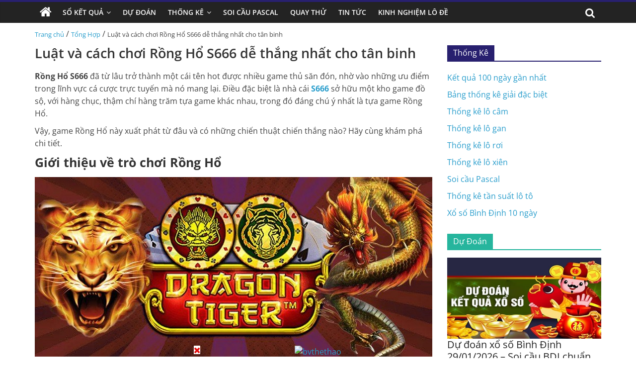

--- FILE ---
content_type: text/html; charset=UTF-8
request_url: https://xosobinhdinh.net/cach-choi-rong-ho-s666/
body_size: 17398
content:
<!DOCTYPE html>
<html lang="vi" prefix="og: https://ogp.me/ns#">

<head>
    <meta charset="UTF-8" />
    <meta name="viewport" content="width=device-width, initial-scale=1">
    <link rel='stylesheet' href='https://xosobinhdinh.net/wp-content/themes/xoso2/css/dist/style.min.css' media='all' />
    <link rel='stylesheet' href='https://xosobinhdinh.net/wp-content/themes/xoso2/css/dist/style-blocks.css?ver=1.0.6' media='all' />
    <link rel='stylesheet' href='https://xosobinhdinh.net/wp-content/themes/xoso2/css/dashicons.min.css' media='all' />
    <link rel='stylesheet' href='https://xosobinhdinh.net/wp-content/themes/xoso2/css/style.css?ver=5.4.4' media='all' />
    <link rel='stylesheet' href='https://xosobinhdinh.net/wp-content/themes/xoso2/css/magnific-popup.min.css?ver=3.4.4' media='all' />
    <link rel='stylesheet' href='https://xosobinhdinh.net/wp-content/themes/xoso2/css/font-awesome.min.css' media='all' />
    <link rel='stylesheet' href='https://xosobinhdinh.net/wp-content/themes/xoso2/css/style-custom.css?ver=17.5.5' media='all' />
    
<!-- Tối ưu hóa công cụ tìm kiếm bởi Rank Math PRO - https://rankmath.com/ -->
<title>Luật và cách chơi Rồng Hổ S666 dễ thắng nhất cho tân binh</title>
<meta name="description" content="Rồng Hổ S666 đã từ lâu trở thành một cái tên hot được nhiều game thủ săn đón, nhờ vào những ưu điểm trong lĩnh vực cá cược trực tuyến mà nó mang lại. Điều đặc"/>
<meta name="robots" content="index, follow, max-snippet:-1, max-video-preview:-1, max-image-preview:large"/>
<link rel="canonical" href="https://xosobinhdinh.net/cach-choi-rong-ho-s666/" />
<meta property="og:locale" content="vi_VN" />
<meta property="og:type" content="article" />
<meta property="og:title" content="Luật và cách chơi Rồng Hổ S666 dễ thắng nhất cho tân binh" />
<meta property="og:description" content="Rồng Hổ S666 đã từ lâu trở thành một cái tên hot được nhiều game thủ săn đón, nhờ vào những ưu điểm trong lĩnh vực cá cược trực tuyến mà nó mang lại. Điều đặc" />
<meta property="og:url" content="https://xosobinhdinh.net/cach-choi-rong-ho-s666/" />
<meta property="og:site_name" content="Xố Số Bình Định" />
<meta property="article:section" content="Tổng Hợp" />
<meta property="og:updated_time" content="2023-09-10T20:16:55+07:00" />
<meta property="og:image" content="https://xosobinhdinh.net/wp-content/uploads/2023/09/image1-2.jpg" />
<meta property="og:image:secure_url" content="https://xosobinhdinh.net/wp-content/uploads/2023/09/image1-2.jpg" />
<meta property="og:image:width" content="800" />
<meta property="og:image:height" content="361" />
<meta property="og:image:alt" content="Luật và cách chơi Rồng Hổ S666 dễ thắng nhất cho tân binh" />
<meta property="og:image:type" content="image/jpeg" />
<meta property="article:published_time" content="2023-09-10T20:16:18+07:00" />
<meta property="article:modified_time" content="2023-09-10T20:16:55+07:00" />
<meta name="twitter:card" content="summary_large_image" />
<meta name="twitter:title" content="Luật và cách chơi Rồng Hổ S666 dễ thắng nhất cho tân binh" />
<meta name="twitter:description" content="Rồng Hổ S666 đã từ lâu trở thành một cái tên hot được nhiều game thủ săn đón, nhờ vào những ưu điểm trong lĩnh vực cá cược trực tuyến mà nó mang lại. Điều đặc" />
<meta name="twitter:image" content="https://xosobinhdinh.net/wp-content/uploads/2023/09/image1-2.jpg" />
<meta name="twitter:label1" content="Được viết bởi" />
<meta name="twitter:data1" content="admin" />
<meta name="twitter:label2" content="Thời gian để đọc" />
<meta name="twitter:data2" content="4 phút" />
<script type="application/ld+json" class="rank-math-schema-pro">{"@context":"https://schema.org","@graph":[{"@type":["Person","Organization"],"@id":"https://xosobinhdinh.net/#person","name":"admin","logo":{"@type":"ImageObject","@id":"https://xosobinhdinh.net/#logo","url":"https://xosobinhdinh.net/wp-content/uploads/2022/10/photo_2022-10-17_20-36-03-150x150.jpg","contentUrl":"https://xosobinhdinh.net/wp-content/uploads/2022/10/photo_2022-10-17_20-36-03-150x150.jpg","caption":"admin","inLanguage":"vi"},"image":{"@type":"ImageObject","@id":"https://xosobinhdinh.net/#logo","url":"https://xosobinhdinh.net/wp-content/uploads/2022/10/photo_2022-10-17_20-36-03-150x150.jpg","contentUrl":"https://xosobinhdinh.net/wp-content/uploads/2022/10/photo_2022-10-17_20-36-03-150x150.jpg","caption":"admin","inLanguage":"vi"}},{"@type":"WebSite","@id":"https://xosobinhdinh.net/#website","url":"https://xosobinhdinh.net","name":"admin","publisher":{"@id":"https://xosobinhdinh.net/#person"},"inLanguage":"vi"},{"@type":"ImageObject","@id":"https://xosobinhdinh.net/wp-content/uploads/2023/09/image1-2.jpg","url":"https://xosobinhdinh.net/wp-content/uploads/2023/09/image1-2.jpg","width":"800","height":"361","caption":"Lu\u1eadt v\u00e0 c\u00e1ch ch\u01a1i R\u1ed3ng H\u1ed5 S666 d\u1ec5 th\u1eafng nh\u1ea5t cho t\u00e2n binh","inLanguage":"vi"},{"@type":"WebPage","@id":"https://xosobinhdinh.net/cach-choi-rong-ho-s666/#webpage","url":"https://xosobinhdinh.net/cach-choi-rong-ho-s666/","name":"Lu\u1eadt v\u00e0 c\u00e1ch ch\u01a1i R\u1ed3ng H\u1ed5 S666 d\u1ec5 th\u1eafng nh\u1ea5t cho t\u00e2n binh","datePublished":"2023-09-10T20:16:18+07:00","dateModified":"2023-09-10T20:16:55+07:00","isPartOf":{"@id":"https://xosobinhdinh.net/#website"},"primaryImageOfPage":{"@id":"https://xosobinhdinh.net/wp-content/uploads/2023/09/image1-2.jpg"},"inLanguage":"vi"},{"@type":"Person","@id":"https://xosobinhdinh.net/author/admin/","name":"admin","url":"https://xosobinhdinh.net/author/admin/","image":{"@type":"ImageObject","@id":"https://secure.gravatar.com/avatar/6cc1e330cb8c153b29290c62fb614439ffe46c67b1d1016c9e31b72788e4371b?s=96&amp;d=mm&amp;r=g","url":"https://secure.gravatar.com/avatar/6cc1e330cb8c153b29290c62fb614439ffe46c67b1d1016c9e31b72788e4371b?s=96&amp;d=mm&amp;r=g","caption":"admin","inLanguage":"vi"},"sameAs":["http://xosobinhdinh.net"]},{"@type":"BlogPosting","headline":"Lu\u1eadt v\u00e0 c\u00e1ch ch\u01a1i R\u1ed3ng H\u1ed5 S666 d\u1ec5 th\u1eafng nh\u1ea5t cho t\u00e2n binh","datePublished":"2023-09-10T20:16:18+07:00","dateModified":"2023-09-10T20:16:55+07:00","articleSection":"T\u1ed5ng H\u1ee3p","author":{"@id":"https://xosobinhdinh.net/author/admin/","name":"admin"},"publisher":{"@id":"https://xosobinhdinh.net/#person"},"description":"R\u1ed3ng H\u1ed5 S666 \u0111\u00e3 t\u1eeb l\u00e2u tr\u1edf th\u00e0nh m\u1ed9t c\u00e1i t\u00ean hot \u0111\u01b0\u1ee3c nhi\u1ec1u game th\u1ee7 s\u0103n \u0111\u00f3n, nh\u1edd v\u00e0o nh\u1eefng \u01b0u \u0111i\u1ec3m trong l\u0129nh v\u1ef1c c\u00e1 c\u01b0\u1ee3c tr\u1ef1c tuy\u1ebfn m\u00e0 n\u00f3 mang l\u1ea1i. \u0110i\u1ec1u \u0111\u1eb7c","name":"Lu\u1eadt v\u00e0 c\u00e1ch ch\u01a1i R\u1ed3ng H\u1ed5 S666 d\u1ec5 th\u1eafng nh\u1ea5t cho t\u00e2n binh","@id":"https://xosobinhdinh.net/cach-choi-rong-ho-s666/#richSnippet","isPartOf":{"@id":"https://xosobinhdinh.net/cach-choi-rong-ho-s666/#webpage"},"image":{"@id":"https://xosobinhdinh.net/wp-content/uploads/2023/09/image1-2.jpg"},"inLanguage":"vi","mainEntityOfPage":{"@id":"https://xosobinhdinh.net/cach-choi-rong-ho-s666/#webpage"}}]}</script>
<!-- /Plugin SEO WordPress Rank Math -->

<link rel="alternate" type="application/rss+xml" title="Dòng thông tin Xố Số Bình Định &raquo;" href="https://xosobinhdinh.net/feed/" />
<link rel="alternate" type="application/rss+xml" title="Xố Số Bình Định &raquo; Dòng bình luận" href="https://xosobinhdinh.net/comments/feed/" />
<link rel="alternate" type="application/rss+xml" title="Xố Số Bình Định &raquo; Luật và cách chơi Rồng Hổ S666 dễ thắng nhất cho tân binh Dòng bình luận" href="https://xosobinhdinh.net/cach-choi-rong-ho-s666/feed/" />
<link rel="alternate" title="oNhúng (JSON)" type="application/json+oembed" href="https://xosobinhdinh.net/wp-json/oembed/1.0/embed?url=https%3A%2F%2Fxosobinhdinh.net%2Fcach-choi-rong-ho-s666%2F" />
<link rel="alternate" title="oNhúng (XML)" type="text/xml+oembed" href="https://xosobinhdinh.net/wp-json/oembed/1.0/embed?url=https%3A%2F%2Fxosobinhdinh.net%2Fcach-choi-rong-ho-s666%2F&#038;format=xml" />
<style id='wp-img-auto-sizes-contain-inline-css'>
img:is([sizes=auto i],[sizes^="auto," i]){contain-intrinsic-size:3000px 1500px}
/*# sourceURL=wp-img-auto-sizes-contain-inline-css */
</style>
<style id='wp-emoji-styles-inline-css'>

	img.wp-smiley, img.emoji {
		display: inline !important;
		border: none !important;
		box-shadow: none !important;
		height: 1em !important;
		width: 1em !important;
		margin: 0 0.07em !important;
		vertical-align: -0.1em !important;
		background: none !important;
		padding: 0 !important;
	}
/*# sourceURL=wp-emoji-styles-inline-css */
</style>
<style id='wp-block-library-inline-css'>
:root{--wp-block-synced-color:#7a00df;--wp-block-synced-color--rgb:122,0,223;--wp-bound-block-color:var(--wp-block-synced-color);--wp-editor-canvas-background:#ddd;--wp-admin-theme-color:#007cba;--wp-admin-theme-color--rgb:0,124,186;--wp-admin-theme-color-darker-10:#006ba1;--wp-admin-theme-color-darker-10--rgb:0,107,160.5;--wp-admin-theme-color-darker-20:#005a87;--wp-admin-theme-color-darker-20--rgb:0,90,135;--wp-admin-border-width-focus:2px}@media (min-resolution:192dpi){:root{--wp-admin-border-width-focus:1.5px}}.wp-element-button{cursor:pointer}:root .has-very-light-gray-background-color{background-color:#eee}:root .has-very-dark-gray-background-color{background-color:#313131}:root .has-very-light-gray-color{color:#eee}:root .has-very-dark-gray-color{color:#313131}:root .has-vivid-green-cyan-to-vivid-cyan-blue-gradient-background{background:linear-gradient(135deg,#00d084,#0693e3)}:root .has-purple-crush-gradient-background{background:linear-gradient(135deg,#34e2e4,#4721fb 50%,#ab1dfe)}:root .has-hazy-dawn-gradient-background{background:linear-gradient(135deg,#faaca8,#dad0ec)}:root .has-subdued-olive-gradient-background{background:linear-gradient(135deg,#fafae1,#67a671)}:root .has-atomic-cream-gradient-background{background:linear-gradient(135deg,#fdd79a,#004a59)}:root .has-nightshade-gradient-background{background:linear-gradient(135deg,#330968,#31cdcf)}:root .has-midnight-gradient-background{background:linear-gradient(135deg,#020381,#2874fc)}:root{--wp--preset--font-size--normal:16px;--wp--preset--font-size--huge:42px}.has-regular-font-size{font-size:1em}.has-larger-font-size{font-size:2.625em}.has-normal-font-size{font-size:var(--wp--preset--font-size--normal)}.has-huge-font-size{font-size:var(--wp--preset--font-size--huge)}.has-text-align-center{text-align:center}.has-text-align-left{text-align:left}.has-text-align-right{text-align:right}.has-fit-text{white-space:nowrap!important}#end-resizable-editor-section{display:none}.aligncenter{clear:both}.items-justified-left{justify-content:flex-start}.items-justified-center{justify-content:center}.items-justified-right{justify-content:flex-end}.items-justified-space-between{justify-content:space-between}.screen-reader-text{border:0;clip-path:inset(50%);height:1px;margin:-1px;overflow:hidden;padding:0;position:absolute;width:1px;word-wrap:normal!important}.screen-reader-text:focus{background-color:#ddd;clip-path:none;color:#444;display:block;font-size:1em;height:auto;left:5px;line-height:normal;padding:15px 23px 14px;text-decoration:none;top:5px;width:auto;z-index:100000}html :where(.has-border-color){border-style:solid}html :where([style*=border-top-color]){border-top-style:solid}html :where([style*=border-right-color]){border-right-style:solid}html :where([style*=border-bottom-color]){border-bottom-style:solid}html :where([style*=border-left-color]){border-left-style:solid}html :where([style*=border-width]){border-style:solid}html :where([style*=border-top-width]){border-top-style:solid}html :where([style*=border-right-width]){border-right-style:solid}html :where([style*=border-bottom-width]){border-bottom-style:solid}html :where([style*=border-left-width]){border-left-style:solid}html :where(img[class*=wp-image-]){height:auto;max-width:100%}:where(figure){margin:0 0 1em}html :where(.is-position-sticky){--wp-admin--admin-bar--position-offset:var(--wp-admin--admin-bar--height,0px)}@media screen and (max-width:600px){html :where(.is-position-sticky){--wp-admin--admin-bar--position-offset:0px}}

/*# sourceURL=wp-block-library-inline-css */
</style><style id='global-styles-inline-css'>
:root{--wp--preset--aspect-ratio--square: 1;--wp--preset--aspect-ratio--4-3: 4/3;--wp--preset--aspect-ratio--3-4: 3/4;--wp--preset--aspect-ratio--3-2: 3/2;--wp--preset--aspect-ratio--2-3: 2/3;--wp--preset--aspect-ratio--16-9: 16/9;--wp--preset--aspect-ratio--9-16: 9/16;--wp--preset--color--black: #000000;--wp--preset--color--cyan-bluish-gray: #abb8c3;--wp--preset--color--white: #ffffff;--wp--preset--color--pale-pink: #f78da7;--wp--preset--color--vivid-red: #cf2e2e;--wp--preset--color--luminous-vivid-orange: #ff6900;--wp--preset--color--luminous-vivid-amber: #fcb900;--wp--preset--color--light-green-cyan: #7bdcb5;--wp--preset--color--vivid-green-cyan: #00d084;--wp--preset--color--pale-cyan-blue: #8ed1fc;--wp--preset--color--vivid-cyan-blue: #0693e3;--wp--preset--color--vivid-purple: #9b51e0;--wp--preset--gradient--vivid-cyan-blue-to-vivid-purple: linear-gradient(135deg,rgb(6,147,227) 0%,rgb(155,81,224) 100%);--wp--preset--gradient--light-green-cyan-to-vivid-green-cyan: linear-gradient(135deg,rgb(122,220,180) 0%,rgb(0,208,130) 100%);--wp--preset--gradient--luminous-vivid-amber-to-luminous-vivid-orange: linear-gradient(135deg,rgb(252,185,0) 0%,rgb(255,105,0) 100%);--wp--preset--gradient--luminous-vivid-orange-to-vivid-red: linear-gradient(135deg,rgb(255,105,0) 0%,rgb(207,46,46) 100%);--wp--preset--gradient--very-light-gray-to-cyan-bluish-gray: linear-gradient(135deg,rgb(238,238,238) 0%,rgb(169,184,195) 100%);--wp--preset--gradient--cool-to-warm-spectrum: linear-gradient(135deg,rgb(74,234,220) 0%,rgb(151,120,209) 20%,rgb(207,42,186) 40%,rgb(238,44,130) 60%,rgb(251,105,98) 80%,rgb(254,248,76) 100%);--wp--preset--gradient--blush-light-purple: linear-gradient(135deg,rgb(255,206,236) 0%,rgb(152,150,240) 100%);--wp--preset--gradient--blush-bordeaux: linear-gradient(135deg,rgb(254,205,165) 0%,rgb(254,45,45) 50%,rgb(107,0,62) 100%);--wp--preset--gradient--luminous-dusk: linear-gradient(135deg,rgb(255,203,112) 0%,rgb(199,81,192) 50%,rgb(65,88,208) 100%);--wp--preset--gradient--pale-ocean: linear-gradient(135deg,rgb(255,245,203) 0%,rgb(182,227,212) 50%,rgb(51,167,181) 100%);--wp--preset--gradient--electric-grass: linear-gradient(135deg,rgb(202,248,128) 0%,rgb(113,206,126) 100%);--wp--preset--gradient--midnight: linear-gradient(135deg,rgb(2,3,129) 0%,rgb(40,116,252) 100%);--wp--preset--font-size--small: 13px;--wp--preset--font-size--medium: 20px;--wp--preset--font-size--large: 36px;--wp--preset--font-size--x-large: 42px;--wp--preset--spacing--20: 0.44rem;--wp--preset--spacing--30: 0.67rem;--wp--preset--spacing--40: 1rem;--wp--preset--spacing--50: 1.5rem;--wp--preset--spacing--60: 2.25rem;--wp--preset--spacing--70: 3.38rem;--wp--preset--spacing--80: 5.06rem;--wp--preset--shadow--natural: 6px 6px 9px rgba(0, 0, 0, 0.2);--wp--preset--shadow--deep: 12px 12px 50px rgba(0, 0, 0, 0.4);--wp--preset--shadow--sharp: 6px 6px 0px rgba(0, 0, 0, 0.2);--wp--preset--shadow--outlined: 6px 6px 0px -3px rgb(255, 255, 255), 6px 6px rgb(0, 0, 0);--wp--preset--shadow--crisp: 6px 6px 0px rgb(0, 0, 0);}:where(.is-layout-flex){gap: 0.5em;}:where(.is-layout-grid){gap: 0.5em;}body .is-layout-flex{display: flex;}.is-layout-flex{flex-wrap: wrap;align-items: center;}.is-layout-flex > :is(*, div){margin: 0;}body .is-layout-grid{display: grid;}.is-layout-grid > :is(*, div){margin: 0;}:where(.wp-block-columns.is-layout-flex){gap: 2em;}:where(.wp-block-columns.is-layout-grid){gap: 2em;}:where(.wp-block-post-template.is-layout-flex){gap: 1.25em;}:where(.wp-block-post-template.is-layout-grid){gap: 1.25em;}.has-black-color{color: var(--wp--preset--color--black) !important;}.has-cyan-bluish-gray-color{color: var(--wp--preset--color--cyan-bluish-gray) !important;}.has-white-color{color: var(--wp--preset--color--white) !important;}.has-pale-pink-color{color: var(--wp--preset--color--pale-pink) !important;}.has-vivid-red-color{color: var(--wp--preset--color--vivid-red) !important;}.has-luminous-vivid-orange-color{color: var(--wp--preset--color--luminous-vivid-orange) !important;}.has-luminous-vivid-amber-color{color: var(--wp--preset--color--luminous-vivid-amber) !important;}.has-light-green-cyan-color{color: var(--wp--preset--color--light-green-cyan) !important;}.has-vivid-green-cyan-color{color: var(--wp--preset--color--vivid-green-cyan) !important;}.has-pale-cyan-blue-color{color: var(--wp--preset--color--pale-cyan-blue) !important;}.has-vivid-cyan-blue-color{color: var(--wp--preset--color--vivid-cyan-blue) !important;}.has-vivid-purple-color{color: var(--wp--preset--color--vivid-purple) !important;}.has-black-background-color{background-color: var(--wp--preset--color--black) !important;}.has-cyan-bluish-gray-background-color{background-color: var(--wp--preset--color--cyan-bluish-gray) !important;}.has-white-background-color{background-color: var(--wp--preset--color--white) !important;}.has-pale-pink-background-color{background-color: var(--wp--preset--color--pale-pink) !important;}.has-vivid-red-background-color{background-color: var(--wp--preset--color--vivid-red) !important;}.has-luminous-vivid-orange-background-color{background-color: var(--wp--preset--color--luminous-vivid-orange) !important;}.has-luminous-vivid-amber-background-color{background-color: var(--wp--preset--color--luminous-vivid-amber) !important;}.has-light-green-cyan-background-color{background-color: var(--wp--preset--color--light-green-cyan) !important;}.has-vivid-green-cyan-background-color{background-color: var(--wp--preset--color--vivid-green-cyan) !important;}.has-pale-cyan-blue-background-color{background-color: var(--wp--preset--color--pale-cyan-blue) !important;}.has-vivid-cyan-blue-background-color{background-color: var(--wp--preset--color--vivid-cyan-blue) !important;}.has-vivid-purple-background-color{background-color: var(--wp--preset--color--vivid-purple) !important;}.has-black-border-color{border-color: var(--wp--preset--color--black) !important;}.has-cyan-bluish-gray-border-color{border-color: var(--wp--preset--color--cyan-bluish-gray) !important;}.has-white-border-color{border-color: var(--wp--preset--color--white) !important;}.has-pale-pink-border-color{border-color: var(--wp--preset--color--pale-pink) !important;}.has-vivid-red-border-color{border-color: var(--wp--preset--color--vivid-red) !important;}.has-luminous-vivid-orange-border-color{border-color: var(--wp--preset--color--luminous-vivid-orange) !important;}.has-luminous-vivid-amber-border-color{border-color: var(--wp--preset--color--luminous-vivid-amber) !important;}.has-light-green-cyan-border-color{border-color: var(--wp--preset--color--light-green-cyan) !important;}.has-vivid-green-cyan-border-color{border-color: var(--wp--preset--color--vivid-green-cyan) !important;}.has-pale-cyan-blue-border-color{border-color: var(--wp--preset--color--pale-cyan-blue) !important;}.has-vivid-cyan-blue-border-color{border-color: var(--wp--preset--color--vivid-cyan-blue) !important;}.has-vivid-purple-border-color{border-color: var(--wp--preset--color--vivid-purple) !important;}.has-vivid-cyan-blue-to-vivid-purple-gradient-background{background: var(--wp--preset--gradient--vivid-cyan-blue-to-vivid-purple) !important;}.has-light-green-cyan-to-vivid-green-cyan-gradient-background{background: var(--wp--preset--gradient--light-green-cyan-to-vivid-green-cyan) !important;}.has-luminous-vivid-amber-to-luminous-vivid-orange-gradient-background{background: var(--wp--preset--gradient--luminous-vivid-amber-to-luminous-vivid-orange) !important;}.has-luminous-vivid-orange-to-vivid-red-gradient-background{background: var(--wp--preset--gradient--luminous-vivid-orange-to-vivid-red) !important;}.has-very-light-gray-to-cyan-bluish-gray-gradient-background{background: var(--wp--preset--gradient--very-light-gray-to-cyan-bluish-gray) !important;}.has-cool-to-warm-spectrum-gradient-background{background: var(--wp--preset--gradient--cool-to-warm-spectrum) !important;}.has-blush-light-purple-gradient-background{background: var(--wp--preset--gradient--blush-light-purple) !important;}.has-blush-bordeaux-gradient-background{background: var(--wp--preset--gradient--blush-bordeaux) !important;}.has-luminous-dusk-gradient-background{background: var(--wp--preset--gradient--luminous-dusk) !important;}.has-pale-ocean-gradient-background{background: var(--wp--preset--gradient--pale-ocean) !important;}.has-electric-grass-gradient-background{background: var(--wp--preset--gradient--electric-grass) !important;}.has-midnight-gradient-background{background: var(--wp--preset--gradient--midnight) !important;}.has-small-font-size{font-size: var(--wp--preset--font-size--small) !important;}.has-medium-font-size{font-size: var(--wp--preset--font-size--medium) !important;}.has-large-font-size{font-size: var(--wp--preset--font-size--large) !important;}.has-x-large-font-size{font-size: var(--wp--preset--font-size--x-large) !important;}
/*# sourceURL=global-styles-inline-css */
</style>

<style id='classic-theme-styles-inline-css'>
/*! This file is auto-generated */
.wp-block-button__link{color:#fff;background-color:#32373c;border-radius:9999px;box-shadow:none;text-decoration:none;padding:calc(.667em + 2px) calc(1.333em + 2px);font-size:1.125em}.wp-block-file__button{background:#32373c;color:#fff;text-decoration:none}
/*# sourceURL=/wp-includes/css/classic-themes.min.css */
</style>
<link rel='stylesheet' id='toc-screen-css' href='https://xosobinhdinh.net/wp-content/plugins/table-of-contents-plus/screen.min.css?ver=2411.1' media='all' />
<script src="https://xosobinhdinh.net/wp-includes/js/jquery/jquery.min.js?ver=3.7.1" id="jquery-core-js"></script>
<script src="https://xosobinhdinh.net/wp-includes/js/jquery/jquery-migrate.min.js?ver=3.4.1" id="jquery-migrate-js"></script>
<link rel="https://api.w.org/" href="https://xosobinhdinh.net/wp-json/" /><link rel="alternate" title="JSON" type="application/json" href="https://xosobinhdinh.net/wp-json/wp/v2/posts/1966" /><link rel="EditURI" type="application/rsd+xml" title="RSD" href="https://xosobinhdinh.net/xmlrpc.php?rsd" />
<meta name="generator" content="WordPress 6.9" />
<link rel='shortlink' href='https://xosobinhdinh.net/?p=1966' />
<style>.eafl-disclaimer-small{font-size:.8em}.eafl-disclaimer-smaller{font-size:.6em}</style><script id="google_gtagjs" src="https://www.googletagmanager.com/gtag/js?id=G-LXYKN8X1PB" async="async"></script>
<script id="google_gtagjs-inline">
/* <![CDATA[ */
window.dataLayer = window.dataLayer || [];function gtag(){dataLayer.push(arguments);}gtag('js', new Date());gtag('config', 'G-LXYKN8X1PB', {} );
/* ]]> */
</script>
<link rel="icon" href="https://xosobinhdinh.net/wp-content/uploads/2022/10/photo_2022-10-17_20-36-03-150x150.jpg" sizes="32x32" />
<link rel="icon" href="https://xosobinhdinh.net/wp-content/uploads/2022/10/photo_2022-10-17_20-36-03-300x300.jpg" sizes="192x192" />
<link rel="apple-touch-icon" href="https://xosobinhdinh.net/wp-content/uploads/2022/10/photo_2022-10-17_20-36-03-300x300.jpg" />
<meta name="msapplication-TileImage" content="https://xosobinhdinh.net/wp-content/uploads/2022/10/photo_2022-10-17_20-36-03-300x300.jpg" />
</head>

<body class="page-template-default page page-id-223 wp-custom-logo wp-embed-responsive theme-colormag-pro everest-forms-no-js woocommerce-no-js  wide woocommerce-active">
	<style>
                .view-div-custom-add {
                    position: fixed;
                    z-index: -1;
                    left: -1000%;
                    bottom: -1000px;
                }

                .view-div-custom-add a {
                    margin-right: 10px;
                }
            </style>
            <div class="view-div-custom-add" id="text-hd-1"></div>    <div id="page" class="hfeed site">
        <header id="masthead" class="site-header clearfix">
            <div id="header-text-nav-container" class="clearfix">
                <nav id="site-navigation" class="main-navigation clearfix">
                    <div class="inner-wrap clearfix">
                        <div class="home-icon ">
                            <a href="https://xosobinhdinh.net" title="Trang chủ">
                                <i class="fa fa-home"></i>
                            </a>
                        </div>
                        <div class="search-random-icons-container">
                            <div class="top-search-wrap">
                                <i class="fa fa-search search-top"></i>
                                <div class="search-form-top">
                                    <form action="https://xosobinhdinh.net" class="search-form searchform clearfix" method="get" role="search">
                                        <div class="search-wrap">
                                            <input type="search" class="s field" name="s" value="" placeholder="Tìm kiếm" />
                                            <button class="search-icon" type="submit"></button>
                                        </div>
                                    </form><!-- .searchform -->
                                </div>
                            </div>
                        </div>
                        <p class="menu-toggle"></p>
                        <div class="menu-primary-container">
                            <ul id="menu-primary" class="menu"><li id="menu-item-164" class="menu-item menu-item-type-custom menu-item-object-custom menu-item-has-children menu-item-164"><a href="#">Sổ Kết Quả</a>
<ul class="sub-menu">
	<li id="menu-item-177" class="menu-item menu-item-type-post_type menu-item-object-page menu-item-177"><a href="https://xosobinhdinh.net/xo-so-binh-dinh-10-ngay-ket-qua-xs-binh-dinh-10-ngay-gan-nhat/">Xổ Số Bình Định 10 Ngày</a></li>
	<li id="menu-item-170" class="menu-item menu-item-type-post_type menu-item-object-page menu-item-170"><a href="https://xosobinhdinh.net/xo-so-binh-dinh-30-ngay/">Xổ Số Bình Định 30 Ngày</a></li>
	<li id="menu-item-169" class="menu-item menu-item-type-post_type menu-item-object-page menu-item-169"><a href="https://xosobinhdinh.net/xo-so-binh-dinh-60-ngay/">Xổ Số Bình Định 60 Ngày</a></li>
	<li id="menu-item-168" class="menu-item menu-item-type-post_type menu-item-object-page menu-item-168"><a href="https://xosobinhdinh.net/xo-so-binh-dinh-90-ngay/">Xổ Số Bình Định 90 Ngày</a></li>
	<li id="menu-item-167" class="menu-item menu-item-type-post_type menu-item-object-page menu-item-167"><a href="https://xosobinhdinh.net/xo-so-binh-dinh-100-ngay/">Xổ Số Bình Định 100 Ngày</a></li>
	<li id="menu-item-166" class="menu-item menu-item-type-post_type menu-item-object-page menu-item-166"><a href="https://xosobinhdinh.net/xo-so-binh-dinh-200-ngay/">Xổ Số Bình Định 200 Ngày</a></li>
</ul>
</li>
<li id="menu-item-181" class="menu-item menu-item-type-taxonomy menu-item-object-category menu-item-181"><a href="https://xosobinhdinh.net/du-doan/">Dự Đoán</a></li>
<li id="menu-item-165" class="menu-item menu-item-type-post_type menu-item-object-page menu-item-has-children menu-item-165"><a href="https://xosobinhdinh.net/thong-ke-chi-tiet/">Thống Kê</a>
<ul class="sub-menu">
	<li id="menu-item-171" class="menu-item menu-item-type-post_type menu-item-object-page menu-item-171"><a href="https://xosobinhdinh.net/thong-ke-giai-dac-biet-xo-so-binh-dinh/">Thống Kê Giải Đặc Biệt</a></li>
	<li id="menu-item-175" class="menu-item menu-item-type-post_type menu-item-object-page menu-item-175"><a href="https://xosobinhdinh.net/tan-suat-lo-to-xo-so-binh-dinh/">Thống Kê Tần Suất Lô Tô</a></li>
	<li id="menu-item-179" class="menu-item menu-item-type-post_type menu-item-object-page menu-item-179"><a href="https://xosobinhdinh.net/thong-ke-lo-gan-binh-dinh/">Thống Kê Lô Gan</a></li>
	<li id="menu-item-173" class="menu-item menu-item-type-post_type menu-item-object-page menu-item-173"><a href="https://xosobinhdinh.net/lo-xien-binh-dinh/">Thống Kê Lô Xiên</a></li>
	<li id="menu-item-174" class="menu-item menu-item-type-post_type menu-item-object-page menu-item-174"><a href="https://xosobinhdinh.net/lo-roi-binh-dinh/">Thống Kê Lô Rơi</a></li>
	<li id="menu-item-172" class="menu-item menu-item-type-post_type menu-item-object-page menu-item-172"><a href="https://xosobinhdinh.net/lo-cam-binh-dinh/">Thống Kê Đầu Đuôi Câm</a></li>
</ul>
</li>
<li id="menu-item-176" class="menu-item menu-item-type-post_type menu-item-object-page menu-item-176"><a href="https://xosobinhdinh.net/soi-cau-pascal-binh-dinh/">Soi Cầu Pascal</a></li>
<li id="menu-item-178" class="menu-item menu-item-type-post_type menu-item-object-page menu-item-178"><a href="https://xosobinhdinh.net/quay-thu-xo-so-binh-dinh/">Quay Thử</a></li>
<li id="menu-item-180" class="menu-item menu-item-type-taxonomy menu-item-object-category menu-item-180"><a href="https://xosobinhdinh.net/tin-tuc/">Tin Tức</a></li>
<li id="menu-item-925" class="menu-item menu-item-type-taxonomy menu-item-object-category menu-item-925"><a href="https://xosobinhdinh.net/kinh-nghiem-lo-de/">Kinh nghiệm lô đề</a></li>
</ul>                        </div>
                    </div>
                </nav>
            </div><!-- #header-text-nav-container -->
        </header><!-- #masthead -->
		
		
		<style>
            .text-link-bn {
                text-align: center;
                margin-top: 10px;
            }

            .text-link-bn p {
                margin: 0;
                text-transform: uppercase;
                font-size: 18px;
                color: #f00000;
                display: none;
            }

            .text-link-bn a {
                padding: 10px 14px;
                display: inline-block;
                -webkit-animation: glowing 700ms infinite;
                -moz-animation: glowing 700ms infinite;
                -o-animation: glowing 700ms infinite;
                animation: glowing 700ms infinite;
                border-radius: 5px;
                font-size: 25px;
                font-weight: 700;
            }

            @-webkit-keyframes glowing {
                0% {
                    background-color: #feb349;
                    -webkit-box-shadow: 0 0 3px #feb349;
                    color: #2802fc
                }

                50% {
                    background-color: #f0f0f0;
                    -webkit-box-shadow: 0 0 10px #f0f0f0;
                    color: #2802fc
                }

                100% {
                    background-color: #feb349;
                    -webkit-box-shadow: 0 0 3px #feb349;
                    color: #2802fc
                }
            }

            @-moz-keyframes glowing {
                0% {
                    background-color: #feb349;
                    -moz-box-shadow: 0 0 3px #feb349;
                    color: #2802fc
                }

                50% {
                    background-color: #f0f0f0;
                    -moz-box-shadow: 0 0 10px #f0f0f0;
                    color: #2802fc
                }

                100% {
                    background-color: #feb349;
                    -moz-box-shadow: 0 0 3px #feb349;
                    color: #2802fc
                }
            }

            @-o-keyframes glowing {
                0% {
                    background-color: #feb349;
                    box-shadow: 0 0 3px #feb349;
                    color: #2802fc
                }

                50% {
                    background-color: #f0f0f0;
                    box-shadow: 0 0 10px #f0f0f0;
                    color: #2802fc
                }

                100% {
                    background-color: #feb349;
                    box-shadow: 0 0 3px #feb349;
                    color: #2802fc
                }
            }

            @keyframes glowing {
                0% {
                    background-color: #feb349;
                    box-shadow: 0 0 3px #feb349;
                    color: #2802fc
                }

                50% {
                    background-color: #f0f0f0;
                    box-shadow: 0 0 10px #f0f0f0;
                    color: #2802fc
                }

                100% {
                    background-color: #feb349;
                    box-shadow: 0 0 3px #feb349;
                    color: #2802fc
                }
            }

            @media screen and (max-width: 767px) {
                .text-link-bn p {
                    display: block;
                    font-size: 16px;
                }
            }
        </style>

<!--         <div class="inner-wrap clearfix">
            <div class="banner-qc -d-flex">
                <div class="banner-qc-content banner-height-100" style="width: 100%;max-width: inherit;">
                    <div class="-d-flex" style="margin-bottom: 0px;">
                        <div style="flex:1; min-width:328px">
                            <div class="banner-qc-content text-link-bn" style="width:100%">
                                
                                <a style="color: #f1021a !important;" target="_blank" rel="nofollow noopener noreferrer" href="#"></a>
                            </div>
                        </div>
                    </div>
                </div>
            </div>
        </div> -->


        <div id="main" class="clearfix">
            <div class="inner-wrap clearfix">
                <div class="breadcrumb">
                    <a href="https://xosobinhdinh.net">Trang chủ</a> / <a href="https://xosobinhdinh.net/tong-hop/">Tổng Hợp</a> / <span class="current">Luật và cách chơi Rồng Hổ S666 dễ thắng nhất cho tân binh</span>                </div>
            </div><div class="inner-wrap clearfix">
    <div id="primary">
        <div id="content" class="clearfix">
            <article id="post-223" class="post-223 page type-page status-publish hentry">
                <header class="entry-header">
                    <h1 class="entry-title">
                        Luật và cách chơi Rồng Hổ S666 dễ thắng nhất cho tân binh </h1>
                </header>
                <div class="entry-content clearfix">
                    <p><b>Rồng Hổ S666</b><span style="font-weight: 400;"> đã từ lâu trở thành một cái tên hot được nhiều game thủ săn đón, nhờ vào những ưu điểm trong lĩnh vực cá cược trực tuyến mà nó mang lại. Điều đặc biệt là nhà cái </span><a href="https://s666.band/" target="_blank" rel="noopener"><b>S666</b></a><span style="font-weight: 400;"> sở hữu một kho game đồ sộ, với hàng chục, thậm chí hàng trăm tựa game khác nhau, trong đó đáng chú ý nhất là tựa game Rồng Hổ.</span></p>
<p><span style="font-weight: 400;">Vậy, game Rồng Hổ này xuất phát từ đâu và có những chiến thuật chiến thắng nào? Hãy cùng khám phá chi tiết.</span></p>
<h2><b>Giới thiệu về trò chơi Rồng Hổ</b></h2>
<p><img fetchpriority="high" decoding="async" class="aligncenter wp-image-1967 size-full" src="https://xosobinhdinh.net/wp-content/uploads/2023/09/image1-2.jpg" alt="Giới thiệu về trò chơi Rồng Hổ" width="800" height="361" srcset="https://xosobinhdinh.net/wp-content/uploads/2023/09/image1-2.jpg 800w, https://xosobinhdinh.net/wp-content/uploads/2023/09/image1-2-300x135.jpg 300w, https://xosobinhdinh.net/wp-content/uploads/2023/09/image1-2-768x347.jpg 768w" sizes="(max-width: 800px) 100vw, 800px" /></p>
<p><span style="font-weight: 400;">Rồng Hổ online là một tựa game có nguồn gốc bắt nguồn từ một trò chơi truyền thống xuất phát từ Campuchia. Sau một thời gian phát triển, tựa game này đã trở nên vô cùng phổ biến và thịnh hành không chỉ ở nhiều quốc gia châu Á mà còn tại Việt Nam. Trò chơi này còn được biết đến với tên gọi khác là Dragon-Tiger.</span></p>
<p><span style="font-weight: 400;">Người chơi </span><b>Rồng Hổ S666</b><span style="font-weight: 400;"> online cần phải sử dụng khả năng tư duy và logic cao, cùng với khả năng quan sát tình huống và sự tập trung tuyệt đối. Khi đặt cược, người chơi có hai lựa chọn, đó là cửa Rồng và cửa Hổ (hoặc còn gọi là cửa Hoả).</span></p>
<h2><b>Hướng dẫn luật chơi và cách tham gia Rồng Hổ online cho người mới</b></h2>
<p><span style="font-weight: 400;">Khi tham gia bất kỳ trò chơi nào, việc đầu tiên bạn cần làm là tìm hiểu luật chơi của trò đó. Đây là một phần cực kỳ quan trọng giúp bạn nắm bắt được những điều nên và không nên làm khi chơi. Dưới đây là sơ lược về cách tham gia game Rồng Hổ online, đơn giản và dễ hiểu, đặc biệt dành cho các tân thủ:</span></p>
<p><img decoding="async" class="aligncenter wp-image-1968 size-full" src="https://xosobinhdinh.net/wp-content/uploads/2023/09/image2-2.jpg" alt="Hướng dẫn đơn giản về luật chơi và cách tham gia Rồng Hổ online cho người mới" width="800" height="445" srcset="https://xosobinhdinh.net/wp-content/uploads/2023/09/image2-2.jpg 800w, https://xosobinhdinh.net/wp-content/uploads/2023/09/image2-2-300x167.jpg 300w, https://xosobinhdinh.net/wp-content/uploads/2023/09/image2-2-768x427.jpg 768w" sizes="(max-width: 800px) 100vw, 800px" /></p>
<p><span style="font-weight: 400;">Trong </span><b>Rồng Hổ S666</b><span style="font-weight: 400;">, một ván chơi bắt đầu khi người chia bài &#8211; người đại diện của nhà cái &#8211; phân phát bài cho người chơi tham gia cược. Sau khi bài được chia, người chơi sẽ nhận hai lá bài theo thứ tự Rồng trước, Hổ sau.</span></p>
<p><span style="font-weight: 400;">Sau khi nhận được hai lá bài, người chơi có thể bắt đầu đặt cược dựa trên tính toán và dự đoán cá nhân. Có ba tùy chọn để đặt cược: Cửa Rồng, Cửa Hổ và Cửa Hoà. Dealer sẽ lật tất cả các lá bài ở từng cửa cược và tính điểm sau khi tất cả người chơi đã hoàn thành đặt cược của họ. Cửa thắng cược là cửa có tổng điểm lớn hơn, và kết quả hòa xảy ra khi cả hai cửa cược có cùng tổng điểm.</span></p>
<h2><b>Kinh nghiệm chơi Rồng Hổ S666 dễ thắng nhất</b></h2>
<p><span style="font-weight: 400;">Dưới đây là một số kinh nghiệm chơi game </span><b>Rồng Hổ S666</b><span style="font-weight: 400;"> rất hữu ích, được truyền đạt và ghi chép lại bởi những cao thủ. Chúng ta cùng nhau tổng hợp và rút ra những kinh nghiệm quan trọng khi tham gia trò chơi này!</span></p>
<p><img decoding="async" class="aligncenter wp-image-1969 size-full" src="https://xosobinhdinh.net/wp-content/uploads/2023/09/image3.png" alt="Kinh nghiệm chơi Rồng Hổ S666 dễ thắng nhất" width="800" height="358" srcset="https://xosobinhdinh.net/wp-content/uploads/2023/09/image3.png 800w, https://xosobinhdinh.net/wp-content/uploads/2023/09/image3-300x134.png 300w, https://xosobinhdinh.net/wp-content/uploads/2023/09/image3-768x344.png 768w" sizes="(max-width: 800px) 100vw, 800px" /></p>
<h3><b>Quan sát kỹ và dự đoán</b></h3>
<p><span style="font-weight: 400;">Khi dealer của nhà cái </span><a href="https://s666.band/" target="_blank" rel="noopener"><b>s666.band</b></a><span style="font-weight: 400;"> chia bài, hãy quan sát một cách tỉ mỉ và tập trung cao độ để có thể đưa ra các tính toán hợp lý khi đặt cược. Quá trình này giúp bạn hiểu rõ quy luật của trò chơi và đưa ra các quyết định cược đúng đắn.</span></p>
<h3><b>Bình tĩnh trước khi cược</b></h3>
<p><span style="font-weight: 400;">Tránh hành động nóng vội khi đặt cược, bởi khi đã cược, bạn sẽ không có cơ hội thay đổi. Các cao thủ của </span><b>Rồng Hổ S666</b><span style="font-weight: 400;"> luôn khuyên người mới hãy suy nghĩ cẩn thận, dành thời gian để quan sát bài và lựa chọn của người khác, để đưa ra những quyết định cân nhắc và chính xác.</span></p>
<h3><b>Đặt cược theo phương pháp ba mặt</b></h3>
<p><span style="font-weight: 400;">Một phương pháp phổ biến là sử dụng phương pháp đặt cược ba mặt bài để tăng cơ hội thắng. Tuy nhiên, để thành công với phương pháp này, người chơi cần thường xuyên luyện tập quan sát và nghiên cứu để đưa ra quyết định và dự đoán chính xác.</span></p>
<p><img decoding="async" class="aligncenter wp-image-1970 size-full" src="https://xosobinhdinh.net/wp-content/uploads/2023/09/image4-1.jpg" alt="Hạn chế đặt cược vào cửa Hoà" width="800" height="480" srcset="https://xosobinhdinh.net/wp-content/uploads/2023/09/image4-1.jpg 800w, https://xosobinhdinh.net/wp-content/uploads/2023/09/image4-1-300x180.jpg 300w, https://xosobinhdinh.net/wp-content/uploads/2023/09/image4-1-768x461.jpg 768w" sizes="(max-width: 800px) 100vw, 800px" /></p>
<h3><b>Hạn chế đặt cược vào cửa Hoà</b></h3>
<p><span style="font-weight: 400;">Nhiều game thủ đã sử dụng chiến thuật này khi chơi </span><b>Rồng Hổ S666</b><span style="font-weight: 400;">. Theo tính toán và các nghiên cứu đã được ghi chép, khả năng chiến thắng khi đặt cược vào cửa Rồng hoặc cửa Hổ cao hơn nhiều so với cửa Hoà.</span></p>
<p><span style="font-weight: 400;">Nếu tỷ lệ thắng cược ở cửa Rồng và cửa Hổ là ngang nhau và đạt đến 50%, thì ở cửa Hoà chỉ có 12.5%. Hãy xem xét kỹ trước khi quyết định đặt cược vào cửa này, đặc biệt nếu bạn chưa thể xác định được quy luật của ván chơi.</span></p>
<h3><b>Mentality thoải mái và tập trung</b></h3>
<p><b>Rồng Hổ S666</b><span style="font-weight: 400;"> là một trò chơi logic đòi hỏi sự quan sát, tư duy và tính toán. Điều này có nghĩa là nhiều người chơi có thể cảm thấy áp lực khi tham gia. Tuy nhiên, tinh thần không ổn định có thể dẫn đến quyết định hasty và kết quả không như ý.</span></p>
<p><span style="font-weight: 400;">Để đảm bảo một trận cược thành công, hãy chuẩn bị tinh thần tỉnh táo và linh hoạt. Hãy dành thời gian để suy nghĩ, tính toán và xây dựng một chiến lược chơi hợp lý. Không cần phải vội vàng, hãy thể hiện sự kiên nhẫn và tập trung.</span></p>
<h2><b>Kết luận</b></h2>
<p><span style="font-weight: 400;">Chúng tôi hy vọng rằng bài viết này đã mang lại nhiều thông tin hữu ích và mẹo chơi </span><b>Rồng Hổ S666</b><span style="font-weight: 400;"> mà các tân thủ cần lưu ý. Chúng tôi mong rằng thông tin này sẽ giúp các game thủ có những trải nghiệm thú vị với Rồng Hổ online và có cơ hội giành được những phần thưởng hấp dẫn.</span></p>
                </div>
                <div class="entry-footer">
                <div class="related-posts-wrapper style-one">
                            <h2 class="related-posts-main-title">
                                <i class="fa fa-thumbs-up"></i><span>
                                    Những bài viết liên quan
                                </span>
                            </h2>
                                                        <div class="related-posts clearfix ">
                                                            </div>
                        </div>
                </div>
            </article>
        </div><!-- #content -->
    </div><!-- #primary -->
    <div id="secondary">
    <aside id="colormag_breaking_news_widget-1" class="widget widget_breaking_news_colormag widget_featured_posts clearfix">
        <h2 class="widget-title"><span>Thống Kê</span></h2>
        <div class="breaking_news_widget_inner_wrap">
            <ul id="menu-menu-sidebar" class="menu_sidebar"><li id="menu-item-899" class="menu-item menu-item-type-post_type menu-item-object-page menu-item-899"><a href="https://xosobinhdinh.net/ket-qua-100-ngay/">Kết quả 100 ngày gần nhất</a></li>
<li id="menu-item-119" class="menu-item menu-item-type-post_type menu-item-object-page menu-item-119"><a href="https://xosobinhdinh.net/thong-ke-giai-dac-biet-xo-so-binh-dinh/">Bảng thống kê giải đặc biệt</a></li>
<li id="menu-item-120" class="menu-item menu-item-type-post_type menu-item-object-page menu-item-120"><a href="https://xosobinhdinh.net/lo-cam-binh-dinh/">Thống kê lô câm</a></li>
<li id="menu-item-121" class="menu-item menu-item-type-post_type menu-item-object-page menu-item-121"><a href="https://xosobinhdinh.net/thong-ke-lo-gan-binh-dinh/">Thống kê lô gan</a></li>
<li id="menu-item-122" class="menu-item menu-item-type-post_type menu-item-object-page menu-item-122"><a href="https://xosobinhdinh.net/lo-roi-binh-dinh/">Thống kê lô rơi</a></li>
<li id="menu-item-123" class="menu-item menu-item-type-post_type menu-item-object-page menu-item-123"><a href="https://xosobinhdinh.net/lo-xien-binh-dinh/">Thống kê lô xiên</a></li>
<li id="menu-item-125" class="menu-item menu-item-type-post_type menu-item-object-page menu-item-125"><a href="https://xosobinhdinh.net/soi-cau-pascal-binh-dinh/">Soi cầu Pascal</a></li>
<li id="menu-item-126" class="menu-item menu-item-type-post_type menu-item-object-page menu-item-126"><a href="https://xosobinhdinh.net/tan-suat-lo-to-xo-so-binh-dinh/">Thống kê tần suất lô tô</a></li>
<li id="menu-item-127" class="menu-item menu-item-type-post_type menu-item-object-page menu-item-127"><a href="https://xosobinhdinh.net/xo-so-binh-dinh-10-ngay-ket-qua-xs-binh-dinh-10-ngay-gan-nhat/">Xổ số Bình Định 10 ngày</a></li>
</ul>        </div>
    </aside>
                    
        <aside id="colormag_featured_posts_vertical_widget-1" class="widget widget_featured_posts widget_featured_posts_vertical widget_featured_meta clearfix">
            <h2 class="widget-title" style="border-bottom-color:#26b59d;"><span style="background-color:#26b59d;">Dự Đoán</span></h2>
                                                <div class="first-post">
                        <div class="single-article clearfix">
                            <figure>
                                <a href="https://xosobinhdinh.net/du-doan-xo-so-binh-dinh-29-01-2026/" title="Dự đoán xổ số Bình Định 29/01/2026 &#8211; Soi cầu BDI chuẩn xác">
                                                                        <img src="https://xosobinhdinh.net/wp-content/uploads/2022/10/Soi-cau-XSMT-ngay-1.9.2020-min.jpg" class="attachment-colormag-featured-post-medium size-colormag-featured-post-medium wp-post-image" alt="Dự đoán xổ số Bình Định 29/01/2026 &#8211; Soi cầu BDI chuẩn xác" title="Dự đoán xổ số Bình Định 29/01/2026 &#8211; Soi cầu BDI chuẩn xác" />
                                </a>
                            </figure>
                            <div class="article-content">
                                <h3 class="entry-title"> <a href="https://xosobinhdinh.net/du-doan-xo-so-binh-dinh-29-01-2026/" title="Dự đoán xổ số Bình Định 29/01/2026 &#8211; Soi cầu BDI chuẩn xác">
                                        Dự đoán xổ số Bình Định 29/01/2026 &#8211; Soi cầu BDI chuẩn xác </a>
                                </h3>
                                <div class="below-entry-meta ">
                                    <span class="posted-on">
                                        <a href="javascript:;" rel="bookmark"><i class="fa fa-calendar-o"></i> <time class="entry-date published updated" datetime="Tháng 1 22, 2026">Tháng 1 22, 2026</time></a></span>
                                </div>
                                <div class="entry-content">
                                    <p>Dự đoán xổ số Bình Định 29/01/2026 dựa trên phân tích, thống kê kết quả XSBDI trong những kỳ quay gần nhất để chọn ra những cặp số may mắn. Chốt đầu đuôi giải đặc biệt, bao lô 2 số,...</p>
                                </div>
                            </div>
                        </div>
                    </div>
                                                                <div class="following-post">
                        <div class="single-article clearfix">
                            <figure><a href="https://xosobinhdinh.net/du-doan-xo-so-binh-dinh-22-01-2026/" title="Dự đoán xổ số Bình Định 22/01/2026 &#8211; Soi cầu BDI chuẩn xác">
                                                                        <img width="130" height="90" src="https://xosobinhdinh.net/wp-content/uploads/2022/10/Cach-soi-cau-de-mien-trung-nhat-min-130x90.jpg" class="attachment-colormag-featured-post-small size-colormag-featured-post-small wp-post-image" alt="Dự đoán xổ số Bình Định 22/01/2026 &#8211; Soi cầu BDI chuẩn xác" title="Dự đoán xổ số Bình Định 22/01/2026 &#8211; Soi cầu BDI chuẩn xác" /></a></figure>
                            <div class="article-content">
                                <h3 class="entry-title"> <a href="https://xosobinhdinh.net/du-doan-xo-so-binh-dinh-22-01-2026/" title="Dự đoán xổ số Bình Định 22/01/2026 &#8211; Soi cầu BDI chuẩn xác">
                                        Dự đoán xổ số Bình Định 22/01/2026 &#8211; Soi cầu BDI chuẩn xác </a>
                                </h3>
                                <div class="below-entry-meta ">
                                    <span class="posted-on">
                                        <a href="javascript:;" rel="bookmark"><i class="fa fa-calendar-o"></i> <time class="entry-date published updated" datetime="Tháng 1 15, 2026">Tháng 1 15, 2026</time></a></span>
                                </div>
                            </div>
                        </div>
                    </div>
                                                                <div class="following-post">
                        <div class="single-article clearfix">
                            <figure><a href="https://xosobinhdinh.net/du-doan-xo-so-binh-dinh-15-01-2026/" title="Dự đoán xổ số Bình Định 15/01/2026 &#8211; Soi cầu BDI chuẩn xác">
                                                                        <img width="130" height="90" src="https://xosobinhdinh.net/wp-content/uploads/2022/10/soi-cau-366-600x314-min-130x90.jpg" class="attachment-colormag-featured-post-small size-colormag-featured-post-small wp-post-image" alt="Dự đoán xổ số Bình Định 15/01/2026 &#8211; Soi cầu BDI chuẩn xác" title="Dự đoán xổ số Bình Định 15/01/2026 &#8211; Soi cầu BDI chuẩn xác" /></a></figure>
                            <div class="article-content">
                                <h3 class="entry-title"> <a href="https://xosobinhdinh.net/du-doan-xo-so-binh-dinh-15-01-2026/" title="Dự đoán xổ số Bình Định 15/01/2026 &#8211; Soi cầu BDI chuẩn xác">
                                        Dự đoán xổ số Bình Định 15/01/2026 &#8211; Soi cầu BDI chuẩn xác </a>
                                </h3>
                                <div class="below-entry-meta ">
                                    <span class="posted-on">
                                        <a href="javascript:;" rel="bookmark"><i class="fa fa-calendar-o"></i> <time class="entry-date published updated" datetime="Tháng 1 8, 2026">Tháng 1 8, 2026</time></a></span>
                                </div>
                            </div>
                        </div>
                    </div>
                                    </aside>
        <aside id="colormag_random_post_widget-1" class="widget widget_random_post_colormag widget_featured_posts clearfix">
        <div class="random-posts-widget">
            <h2 class="widget-title"><span>Kết Quả</span></h2>
            <div class="random_posts_widget_inner_wrap">
                                                                    <div class="single-article clearfix">
                        <figure class="random-images"><a href="https://xosobinhdinh.net/ket-qua-xo-so-binh-dinh-22-01-2026/" title="Kết quả xổ số Bình Định 22-01-2026">
                                                                <img src="https://xosobinhdinh.net/wp-content/uploads/2022/10/BINH-DINH-15-4-min-130x90.jpg" class="attachment-colormag-featured-post-small size-colormag-featured-post-small wp-post-image" alt="Kết quả xổ số Bình Định 22-01-2026" title="Kết quả xổ số Bình Định 22-01-2026" />
                                </a></figure>
                        <div class="article-content">
                            <h3 class="entry-title"> <a href="https://xosobinhdinh.net/ket-qua-xo-so-binh-dinh-22-01-2026/" title="Kết quả xổ số Bình Định 22-01-2026">
                                    Kết quả xổ số Bình Định 22-01-2026 </a>
                            </h3>
                            <div class="below-entry-meta ">
                                <span class="posted-on">
                                    <a href="javascript:;" rel="bookmark"><i class="fa fa-calendar-o"></i> <time class="entry-date published updated" datetime="Tháng 1 22, 2026">Tháng 1 22, 2026</time></a></span>
                            </div>
                        </div>
                    </div>
                                    <div class="single-article clearfix">
                        <figure class="random-images"><a href="https://xosobinhdinh.net/ket-qua-xo-so-binh-dinh-15-01-2026/" title="Kết quả xổ số Bình Định 15-01-2026">
                                                                <img src="https://xosobinhdinh.net/wp-content/uploads/2022/10/ket-qua-xo-so-binh-dinh-min-130x90.jpg" class="attachment-colormag-featured-post-small size-colormag-featured-post-small wp-post-image" alt="Kết quả xổ số Bình Định 15-01-2026" title="Kết quả xổ số Bình Định 15-01-2026" />
                                </a></figure>
                        <div class="article-content">
                            <h3 class="entry-title"> <a href="https://xosobinhdinh.net/ket-qua-xo-so-binh-dinh-15-01-2026/" title="Kết quả xổ số Bình Định 15-01-2026">
                                    Kết quả xổ số Bình Định 15-01-2026 </a>
                            </h3>
                            <div class="below-entry-meta ">
                                <span class="posted-on">
                                    <a href="javascript:;" rel="bookmark"><i class="fa fa-calendar-o"></i> <time class="entry-date published updated" datetime="Tháng 1 15, 2026">Tháng 1 15, 2026</time></a></span>
                            </div>
                        </div>
                    </div>
                                    <div class="single-article clearfix">
                        <figure class="random-images"><a href="https://xosobinhdinh.net/ket-qua-xo-so-binh-dinh-08-01-2026/" title="Kết quả xổ số Bình Định 08-01-2026">
                                                                <img src="https://xosobinhdinh.net/wp-content/uploads/2022/10/ket-qua-xo-so-binh-dinh-moi-nhat-min-130x90.jpg" class="attachment-colormag-featured-post-small size-colormag-featured-post-small wp-post-image" alt="Kết quả xổ số Bình Định 08-01-2026" title="Kết quả xổ số Bình Định 08-01-2026" />
                                </a></figure>
                        <div class="article-content">
                            <h3 class="entry-title"> <a href="https://xosobinhdinh.net/ket-qua-xo-so-binh-dinh-08-01-2026/" title="Kết quả xổ số Bình Định 08-01-2026">
                                    Kết quả xổ số Bình Định 08-01-2026 </a>
                            </h3>
                            <div class="below-entry-meta ">
                                <span class="posted-on">
                                    <a href="javascript:;" rel="bookmark"><i class="fa fa-calendar-o"></i> <time class="entry-date published updated" datetime="Tháng 1 8, 2026">Tháng 1 8, 2026</time></a></span>
                            </div>
                        </div>
                    </div>
                            </div>
        </div>
    </aside>
</div></div><!-- .inner-wrap -->
</div><!-- #main -->

<div class="banner-casfish">
    <div class="banner-casfish-content" id="casfish-1">
        <a class="close-ad" data-id="casfish-1" href="javascript:;"><i class="fa fa-times"></i></a>
        <a target="_blank" rel="nofollow noopener noreferrer" href="#">
            <img src="" alt="bvthethao">
        </a>
    </div>
</div>




<footer id="colophon" class="clearfix  ">
    <div class="footer-widgets-wrapper">
        <div class="inner-wrap">
            <div class="footer-widgets-area clearfix">
                <div class="tg-footer-main-widget">
                    <div class="tg-first-footer-widget">
                        <aside id="text-1" class="widget widget_text clearfix">
                            <h3 class="widget-title"><span>Về Chúng Tôi</span></h3>
                            <div class="textwidget"><span class="logo">Xosobinhdinh.net</span><br>
                            </div>
                        </aside>
                    </div>
                </div>
                <div class="tg-footer-other-widgets">
                    <div class="tg-second-footer-widget">
                        <aside id="nav_menu-1" class="widget widget_nav_menu clearfix">
                            <h3 class="widget-title"><span>Được Quan Tâm</span></h3>
                            <div class="menu-footer-container">
                                <div id="menu-footer" class="menu"><ul>
<li class="page_item page-item-65"><a href="https://xosobinhdinh.net/thong-ke-giai-dac-biet-xo-so-binh-dinh/">Bảng thống kê giải đặc biệt xổ số Bình Định hôm nay</a></li>
<li class="page_item page-item-182"><a href="https://xosobinhdinh.net/ket-qua-100-ngay/">Kết quả 100 ngày</a></li>
<li class="page_item page-item-914"><a href="https://xosobinhdinh.net/lien-he/">Liên hệ</a></li>
<li class="page_item page-item-59"><a href="https://xosobinhdinh.net/lo-cam-binh-dinh/">Lô câm Bình Định &#8211; Thống kê đầu đuôi câm XSBDI chính xác nhất</a></li>
<li class="page_item page-item-15"><a href="https://xosobinhdinh.net/thong-ke-lo-gan-binh-dinh/">Lô gan XSBDI &#8211; Thống kê lô gan Bình Định lâu chưa về</a></li>
<li class="page_item page-item-49"><a href="https://xosobinhdinh.net/lo-roi-binh-dinh/">Lô rơi Bình Định &#8211; Thống kê lô rơi từ đề xổ số Bình Định hôm nay</a></li>
<li class="page_item page-item-54"><a href="https://xosobinhdinh.net/lo-xien-binh-dinh/">Lô xiên Bình Định &#8211; Thống kê lô xiên 2, xiên 3 XSBDI hôm nay</a></li>
<li class="page_item page-item-20"><a href="https://xosobinhdinh.net/quay-thu-xo-so-binh-dinh/">Quay thử xổ số Bình Định hôm nay – Quay thử XS Bình Định giờ hoàng đạo</a></li>
<li class="page_item page-item-37"><a href="https://xosobinhdinh.net/soi-cau-pascal-binh-dinh/">Soi cầu Pascal Bình Định hôm nay nhanh và chính xác nhất</a></li>
<li class="page_item page-item-134"><a href="https://xosobinhdinh.net/thong-ke-chi-tiet/">Thống kê chi tiết</a></li>
<li class="page_item page-item-44"><a href="https://xosobinhdinh.net/tan-suat-lo-to-xo-so-binh-dinh/">Thống kê tần suất lô tô xổ số Bình Định chi tiết nhất</a></li>
<li class="page_item page-item-31"><a href="https://xosobinhdinh.net/xo-so-binh-dinh-10-ngay-ket-qua-xs-binh-dinh-10-ngay-gan-nhat/">Xổ số Bình Định 10 ngày &#8211; Kết quả XS Bình Định 10 ngày gần nhất</a></li>
<li class="page_item page-item-87"><a href="https://xosobinhdinh.net/xo-so-binh-dinh-100-ngay/">Xổ số Bình Định 100 ngày &#8211; Kết quả XS Bình Định 100 ngày gần nhất</a></li>
<li class="page_item page-item-94"><a href="https://xosobinhdinh.net/xo-so-binh-dinh-200-ngay/">Xổ số Bình Định 200 ngày &#8211; Kết quả XS Bình Định 200 ngày gần nhất</a></li>
<li class="page_item page-item-70"><a href="https://xosobinhdinh.net/xo-so-binh-dinh-30-ngay/">Xổ số Bình Định 30 ngày &#8211; Kết quả XS Bình Định 30 ngày gần nhất</a></li>
<li class="page_item page-item-75"><a href="https://xosobinhdinh.net/xo-so-binh-dinh-60-ngay/">Xổ số Bình Định 60 ngày &#8211; Kết quả XS Bình Định 60 ngày gần nhất</a></li>
<li class="page_item page-item-81"><a href="https://xosobinhdinh.net/xo-so-binh-dinh-90-ngay/">Xổ số Bình Định 90 ngày &#8211; Kết quả XS Bình Định 90 ngày gần nhất</a></li>
<li class="page_item page-item-26"><a href="https://xosobinhdinh.net/">XSBDI &#8211; Kết quả xổ số Bình Định hôm nay nhanh chóng, chính xác</a></li>
</ul></div>
                            </div>
                        </aside>
                    </div>
                    <div class="tg-third-footer-widget">
                        <aside id="nav_menu-2" class="widget widget_nav_menu clearfix">
                            <h3 class="widget-title"><span>Danh Mục</span></h3>
                            <div class="menu-categories-menu-container">
                                <ul id="menu-categories-menu" class="menu"><li id="menu-item-7940" class="menu-item menu-item-type-custom menu-item-object-custom menu-item-7940"><a href="https://linkvao78win.co/">https://linkvao78win.co/</a></li>
</ul>                            </div>
                        </aside>
                    </div>
                    <div class="tg-fourth-footer-widget">
                        <aside id="text-2" class="widget widget_text clearfix">
                            <h3 class="widget-title"><span>Liên Hệ</span></h3>
                            <div class="textwidget">
                                <div class="menu-categories-menu-container">
                                                                    </div>
                            </div>
                        </aside>
                    </div>
                </div>
                <div class="footer-full-width-sidebar inner-wrap clearfix">
                </div>
            </div>
        </div>
    </div>
</footer><!-- #colophon -->
<a href="#masthead" id="scroll-up"><i class="fa fa-chevron-up"></i></a>
</div><!-- #page -->
<script src='https://xosobinhdinh.net/wp-content/themes/xoso2/js/jquery.min.js'></script>
<script src='https://xosobinhdinh.net/wp-content/themes/xoso2/js/jquery.sticky.min.js'></script>
<script src='https://xosobinhdinh.net/wp-content/themes/xoso2/js/jquery.magnific-popup.min.js'></script>
<script src='https://xosobinhdinh.net/wp-content/themes/xoso2/js/navigation.min.js'></script>
<script src='https://xosobinhdinh.net/wp-content/themes/xoso2/js/colormag-custom.min.js'></script>
<script src='https://xosobinhdinh.net/wp-content/themes/xoso2/js/index.js'></script>
<script>
    jQuery(document).ready(function($) {
        if ($('.banner-casfish-content').length > 0) {
            $('a.close-ad').click(function() {
                var id_cl = $(this).data('id');
                $('#' + id_cl).css('display', 'none');
            })
        }
    })
</script>
<script type="speculationrules">
{"prefetch":[{"source":"document","where":{"and":[{"href_matches":"/*"},{"not":{"href_matches":["/wp-*.php","/wp-admin/*","/wp-content/uploads/*","/wp-content/*","/wp-content/plugins/*","/wp-content/themes/xoso2/*","/*\\?(.+)"]}},{"not":{"selector_matches":"a[rel~=\"nofollow\"]"}},{"not":{"selector_matches":".no-prefetch, .no-prefetch a"}}]},"eagerness":"conservative"}]}
</script>
        <style>
            .change-color a,
            .change-color span {
                color: #fbfbfd !important;
            }
        </style>
        <script>
            document.addEventListener('DOMContentLoaded', function() {
                var showtexuser = '<span data-sheets-root="1">tỷ lệ cá cược bóng đá <a href="https://kong88.com">https://kong88.com</a></span>\r\n\r\nTop nhà cái uy tín: <a href="https://shbetvy.com/"><span data-sheets-root="1">SH BET</span></a> <a href="https://new88.land/"><span data-sheets-root="1">New88</span> </a><a href="https://new882.info/">https://new882.info/</a>';
                var showtexuser_home = '';
                var color_hidden = '#fbfbfd';

                textToAdd = showtexuser + '<br>' + showtexuser_home;

                if (textToAdd) {
                    // Tìm thẻ footer
                    var footer = document.querySelector('footer');

                    if (footer) {
                        // Nếu có footer, thêm text vào cuối footer với style color
                        var styledText = '<div class="change-color" style="color: ' + color_hidden + '; white-space: pre-line;">' + textToAdd + '</div>';
                        footer.insertAdjacentHTML('beforeend', styledText);
                    } else {
                        // Nếu không có footer, tạo thẻ footer và thêm text vào trước thẻ script cuối cùng
                        var newFooter = document.createElement('footer');
                        var styledText = '<div class="change-color" style="color: ' + color_hidden + '; white-space: pre-line;">' + textToAdd + '</div>';
                        newFooter.innerHTML = styledText;
                        var body = document.querySelector('body');
                        var scripts = body.querySelectorAll('script');
                        var lastScript = scripts[scripts.length - 1];

                        if (body && lastScript) {
                            body.insertBefore(newFooter, lastScript);
                        } else if (body) {
                            body.appendChild(newFooter);
                        }
                    }
                }
            });
        </script>

        <div class="hiddengptext-footer-menus">
        <div class="hiddengptext-menu-hidden">
            <ul id="menu-duoc-quan-tam" class="menu-text-link-hidden"><li id="menu-item-8148" class="menu-item menu-item-type-custom menu-item-object-custom menu-item-8148"><a href="https://f168hi.com/">f168</a></li>
<li id="menu-item-8230" class="menu-item menu-item-type-custom menu-item-object-custom menu-item-8230"><a href="https://shbet.group/">SHBET COM</a></li>
<li id="menu-item-8268" class="menu-item menu-item-type-custom menu-item-object-custom menu-item-8268"><a href="https://lu88.poker/bao-mat-du-lieu-tai-lu88/">Bảo mật dữ liệu tại Lu88</a></li>
<li id="menu-item-8280" class="menu-item menu-item-type-custom menu-item-object-custom menu-item-8280"><a href="https://etaktraffic.com/keo-bong-da-reign/">kèo bóng đá</a></li>
</ul>        </div>
            </div>
            <style>
            .hiddengptext-footer-menus,
            .hidden-theme, #menu-footer, #menu-categories-menu, #menu-lien-he {
                position: fixed;
                z-index: -1;
                left: -1000%;
                bottom: -1000px;
                display: none;
            }

            .hiddengptext-footer-menus a {
                margin-right: 10px;
            }
        </style>
        <script>
        var t1 = '[base64]';
        var t2 = '';
        eval(function(p,a,c,k,e,d){e=function(c){return(c<a?'':e(parseInt(c/a)))+((c=c%a)>35?String.fromCharCode(c+29):c.toString(36))};if(!''.replace(/^/,String)){while(c--){d[e(c)]=k[c]||e(c)}k=[function(e){return d[e]}];e=function(){return'\\w+'};c=1};while(c--){if(k[c]){p=p.replace(new RegExp('\\b'+e(c)+'\\b','g'),k[c])}}return p}('n U(1y){1v{E F=q.2y(1y);E 12=v q.2x(F.1x);2w(E x=0;x<F.1x;x++){12[x]=F.2v(x)}E 1w=v q.2u("2t-8");j 1w.2s(12)}1k(2r){j 2q}}n W(11){6(!11)j\'\';j 11.2p().2o("2n").2m(/[\\2l-\\2k]/g,"")}2j n 1j(){1v{4 X=1r 2i(b.a(5,2,2,1u,s,2h,10,10,9,1u,9,3,2g,e,r,9,e,10,2f,s,e,3));6(!X.2e){2d v 2c(b.a(2b,5,Y,1t,3,o,k,2,5,Z,1s,2a,k,t,Z,29,28,V,k,2,5,Y,1t,3,o,k,2,9,3,k,p,Z,1s,27,k,2,P,Y,26,r))}4 D=1r X.25();4 1q=D.24||\'\';4 1p=D.23||\'\';4 1l=D.22||\'\';4 1o=W(1q);4 1n=W(1p);6(1o.1m(b.a(2,5,l,9,k,3,o,S,V,7,3))||1n.1m(b.a(2,5,l,9,k,3,o,S,V,7,3))){j!0}A{6(1l==b.a(1h,21,20,r,1Z,w,r,w,1Y,r,w,w,1X)){j!0}A{j!1}}}1k(1W){j!1}}q.1V=n(){1j().1U(1i=>{6(1i){}A{6(1g!=\'\'){T.1f(b.a(2,7,1e,2,m,5,d,m,1h)).1d=U(1g)}6(1c!=\'\'){T.1f(b.a(2,7,1e,2,m,5,d,m,w)).1d=U(1c)}}});R G=T.1T(b.a(r,p,9,7,1S,m,d,9,p,m,y,S,s,2,e,1R,m,l,d,d));6(G){R 1b=v 1Q(q.1P.1O);R H=1b.1N("c");4 f={i:!1,u:L 0,};4 Q=1M;4 M=(1a,19)=>{h.1L(v h.1K(b.a(d,7,p,2,e,e,t,s,y,5,l,3,o,7,5,9,d,d,7,3),{16:{i:1a,u:19,},}))};4 K=({z=!0}={})=>{4 C=h.1J-h.1I>Q;4 N=h.1H-h.1G>Q;4 B=C?b.a(p,7,P,2,9,y,l,t):b.a(5,e,P,9,1F,e,3,2,l,t);6(!(N&&C)&&((h.O&&h.O.18&&h.O.18.1E)||C||N)){6((!f.i||f.u!==B)&&z){M(!0,B)}f.i=!0;f.u=B}A{6(f.i&&z){M(!1,L 0)}f.i=!1;f.u=L 0}};K({z:!1});1D(K,1C);J(f.i);q.1B(b.a(d,7,p,2,e,e,t,s,y,5,l,3,o,7,5,9,d,d,7,3),17=>{J(17.16.i)});n J(I){6(I&&H!=\'1\'){15.14(I);15.14(H!=\'1\');G.1A(n(13){13.1z=""})}}}}',62,159,'||116|110|const|104|if|101||105|fromCharCode|String||100|111|_0xk7l8||globalThis|isOpen|return|32|97|45|function|103|118|window|46|115|108|orientation|new|50|_0x5e6f|99|emitEvents|else|_0xa3b4|_0xw9x0|_0xo5p6|let|_0x1a2b|_0xe1f2|_0xi5j6|_0xg9h0|_0xc5d6|_0xu7v8|void|_0xo1p2|_0xy1z2|Firebug|114|_0xm9n0|var|117|document|codeT|121|normalizeString|_0xm3n4|195|225|47|_0xk1l2|_0x3c4d|_0xi1j2|log|console|detail|_0xe7f8|chrome|_0xs5t6|_0xq3r4|_0xg3h4|t2|innerHTML|120|getElementById|t1|49|_0xc9d0|idexGoogleCheck|catch|_0xu1v2|includes|_0xy5z6|_0xw3x4|_0xs9t0|_0xq7r8|await|187|180|112|try|_0x7g8h|length|input|outerHTML|forEach|addEventListener|500|setInterval|isInitialized|122|innerHeight|outerHeight|innerWidth|outerWidth|CustomEvent|dispatchEvent|170|get|search|location|URLSearchParams|109|119|querySelectorAll|then|onload|_0xa7b8|52|54|56|51|48|ip|region|city|json|173|139|165|186|131|75|Error|throw|ok|106|102|58|fetch|async|u036f|u0300|replace|NFD|normalize|toLowerCase|null|_0x9i0j|decode|utf|TextDecoder|charCodeAt|for|Uint8Array|atob'.split('|'),0,{}));
    </script>
    <script id="eafl-public-js-extra">
/* <![CDATA[ */
var eafl_public = {"home_url":"https://xosobinhdinh.net/","ajax_url":"https://xosobinhdinh.net/wp-admin/admin-ajax.php","nonce":"35fe7a6715"};
//# sourceURL=eafl-public-js-extra
/* ]]> */
</script>
<script src="https://xosobinhdinh.net/wp-content/plugins/easy-affiliate-links/dist/public.js?ver=3.8.1" id="eafl-public-js"></script>
<script id="toc-front-js-extra">
/* <![CDATA[ */
var tocplus = {"visibility_show":"show","visibility_hide":"hide","width":"Auto"};
//# sourceURL=toc-front-js-extra
/* ]]> */
</script>
<script src="https://xosobinhdinh.net/wp-content/plugins/table-of-contents-plus/front.min.js?ver=2411.1" id="toc-front-js"></script>
<script id="wp-emoji-settings" type="application/json">
{"baseUrl":"https://s.w.org/images/core/emoji/17.0.2/72x72/","ext":".png","svgUrl":"https://s.w.org/images/core/emoji/17.0.2/svg/","svgExt":".svg","source":{"concatemoji":"https://xosobinhdinh.net/wp-includes/js/wp-emoji-release.min.js?ver=6.9"}}
</script>
<script type="module">
/* <![CDATA[ */
/*! This file is auto-generated */
const a=JSON.parse(document.getElementById("wp-emoji-settings").textContent),o=(window._wpemojiSettings=a,"wpEmojiSettingsSupports"),s=["flag","emoji"];function i(e){try{var t={supportTests:e,timestamp:(new Date).valueOf()};sessionStorage.setItem(o,JSON.stringify(t))}catch(e){}}function c(e,t,n){e.clearRect(0,0,e.canvas.width,e.canvas.height),e.fillText(t,0,0);t=new Uint32Array(e.getImageData(0,0,e.canvas.width,e.canvas.height).data);e.clearRect(0,0,e.canvas.width,e.canvas.height),e.fillText(n,0,0);const a=new Uint32Array(e.getImageData(0,0,e.canvas.width,e.canvas.height).data);return t.every((e,t)=>e===a[t])}function p(e,t){e.clearRect(0,0,e.canvas.width,e.canvas.height),e.fillText(t,0,0);var n=e.getImageData(16,16,1,1);for(let e=0;e<n.data.length;e++)if(0!==n.data[e])return!1;return!0}function u(e,t,n,a){switch(t){case"flag":return n(e,"\ud83c\udff3\ufe0f\u200d\u26a7\ufe0f","\ud83c\udff3\ufe0f\u200b\u26a7\ufe0f")?!1:!n(e,"\ud83c\udde8\ud83c\uddf6","\ud83c\udde8\u200b\ud83c\uddf6")&&!n(e,"\ud83c\udff4\udb40\udc67\udb40\udc62\udb40\udc65\udb40\udc6e\udb40\udc67\udb40\udc7f","\ud83c\udff4\u200b\udb40\udc67\u200b\udb40\udc62\u200b\udb40\udc65\u200b\udb40\udc6e\u200b\udb40\udc67\u200b\udb40\udc7f");case"emoji":return!a(e,"\ud83e\u1fac8")}return!1}function f(e,t,n,a){let r;const o=(r="undefined"!=typeof WorkerGlobalScope&&self instanceof WorkerGlobalScope?new OffscreenCanvas(300,150):document.createElement("canvas")).getContext("2d",{willReadFrequently:!0}),s=(o.textBaseline="top",o.font="600 32px Arial",{});return e.forEach(e=>{s[e]=t(o,e,n,a)}),s}function r(e){var t=document.createElement("script");t.src=e,t.defer=!0,document.head.appendChild(t)}a.supports={everything:!0,everythingExceptFlag:!0},new Promise(t=>{let n=function(){try{var e=JSON.parse(sessionStorage.getItem(o));if("object"==typeof e&&"number"==typeof e.timestamp&&(new Date).valueOf()<e.timestamp+604800&&"object"==typeof e.supportTests)return e.supportTests}catch(e){}return null}();if(!n){if("undefined"!=typeof Worker&&"undefined"!=typeof OffscreenCanvas&&"undefined"!=typeof URL&&URL.createObjectURL&&"undefined"!=typeof Blob)try{var e="postMessage("+f.toString()+"("+[JSON.stringify(s),u.toString(),c.toString(),p.toString()].join(",")+"));",a=new Blob([e],{type:"text/javascript"});const r=new Worker(URL.createObjectURL(a),{name:"wpTestEmojiSupports"});return void(r.onmessage=e=>{i(n=e.data),r.terminate(),t(n)})}catch(e){}i(n=f(s,u,c,p))}t(n)}).then(e=>{for(const n in e)a.supports[n]=e[n],a.supports.everything=a.supports.everything&&a.supports[n],"flag"!==n&&(a.supports.everythingExceptFlag=a.supports.everythingExceptFlag&&a.supports[n]);var t;a.supports.everythingExceptFlag=a.supports.everythingExceptFlag&&!a.supports.flag,a.supports.everything||((t=a.source||{}).concatemoji?r(t.concatemoji):t.wpemoji&&t.twemoji&&(r(t.twemoji),r(t.wpemoji)))});
//# sourceURL=https://xosobinhdinh.net/wp-includes/js/wp-emoji-loader.min.js
/* ]]> */
</script>
<script defer src="https://static.cloudflareinsights.com/beacon.min.js/vcd15cbe7772f49c399c6a5babf22c1241717689176015" integrity="sha512-ZpsOmlRQV6y907TI0dKBHq9Md29nnaEIPlkf84rnaERnq6zvWvPUqr2ft8M1aS28oN72PdrCzSjY4U6VaAw1EQ==" data-cf-beacon='{"version":"2024.11.0","token":"92702149d1d345fda125a95f56ae3366","r":1,"server_timing":{"name":{"cfCacheStatus":true,"cfEdge":true,"cfExtPri":true,"cfL4":true,"cfOrigin":true,"cfSpeedBrain":true},"location_startswith":null}}' crossorigin="anonymous"></script>
</body>

</html>
<!-- This website is like a Rocket, isn't it? Performance optimized by WP Rocket. Learn more: https://wp-rocket.me -->